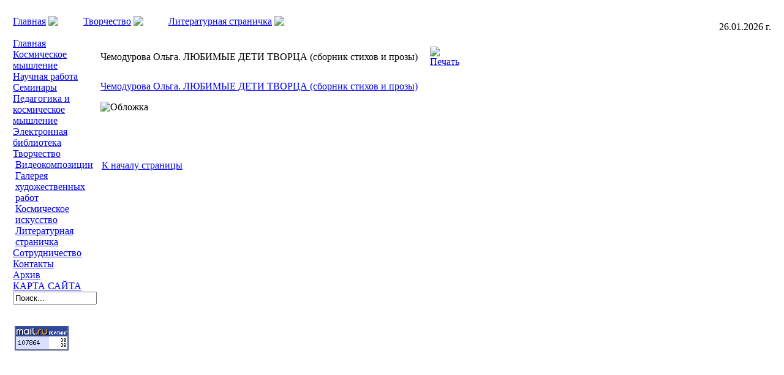

--- FILE ---
content_type: text/html; charset=windows-1251
request_url: https://www.cosmos-mentality.ru/index.php?option=com_content&task=view&id=1168&Itemid=249
body_size: 3134
content:
<?xml version="1.0" encoding="windows-1251"?><!DOCTYPE html PUBLIC "-//W3C//DTD XHTML 1.0 Transitional//EN" "http://www.w3.org/TR/xhtml1/DTD/xhtml1-transitional.dtd">
<html xmlns="http://www.w3.org/1999/xhtml">
<head>
<meta http-equiv="Content-Language" content="en-us">
<title>Секция проблем Космического Мышления и Живой Этики - Чемодурова Ольга. ЛЮБИМЫЕ ДЕТИ ТВОРЦА (сборник стихов и прозы)</title>
<meta name="title" content="Чемодурова Ольга. ЛЮБИМЫЕ ДЕТИ ТВОРЦА (сборник стихов и прозы)" />
<meta name="author" content="Administrator" />
<meta name="description" content="Секция проблем Космического Мышления и Живой Этики" />
<meta name="keywords" content="Космическое Мышление, Живая Этика, Агни Йога, Наука, Рерих, Рерихи, Agni Yoga" />
<meta name="Generator" content="Joomla! - Copyright (C) 2005 - 2007 Open Source Matters. All rights reserved." />
<meta name="robots" content="index, follow" />
			<link rel="alternate" type="application/rss+xml" title="Секция проблем Космического Мышления и Живой Этики" href="https://www.cosmos-mentality.ru/index2.php?option=com_rss&amp;feed=RSS2.0&amp;no_html=1" />
				<link rel="shortcut icon" href="https://www.cosmos-mentality.ru/images/favicon.ico" />
	<meta http-equiv="Content-Type" content="text/html; charset=windows-1252" />

<link rel="stylesheet" href="https://www.cosmos-mentality.ru/templates/glavn/css/template_css.css" type="text/css"/><link rel="shortcut icon" href="https://www.cosmos-mentality.ru/templates/blue_lights/favicon.ico" />
</head>
<a name="top"></a>
<body style="text-align: left">

     <div align="center">

     <table  border="0" cellpadding="0" cellspacing="0" width="98%">
         <tr>
               


                 <td  width="98%" align="center" class="topnav" valign="bottom">


                      
                 </td>
         
        </tr>
  </table>  
  	</div>
		<div align="center">
  <table  border="0" cellpadding="0" cellspacing="0" width="98%">
        <tr>
                 <td  align="center" class="logoheader">&nbsp;</td>
               
        </tr>
  </table>
  
 
  	</div>
		<div align="center">
  
 
  <table  border="0" cellpadding="0" cellspacing="0" width="98%" >
         <tr>
            
            
                 <td width="519" class="top1" ><font color="#FFFFFF"><span class="pathway"><a href="https://www.cosmos-mentality.ru/index.php" class="pathway">Главная</a> <img src="https://www.cosmos-mentality.ru/templates/glavn/images/arrow.png" border="0" alt="arrow" /> <a href="https://www.cosmos-mentality.ru/index.php?option=com_content&amp;task=view&amp;id=899&amp;Itemid=268" class="pathway">Творчество</a> <img src="https://www.cosmos-mentality.ru/templates/glavn/images/arrow.png" border="0" alt="arrow" /> <a href="https://www.cosmos-mentality.ru/index.php?option=com_content&amp;task=category&amp;sectionid=19&amp;id=97&amp;Itemid=249" class="pathway">Литературная страничка</a> <img src="https://www.cosmos-mentality.ru/templates/glavn/images/arrow.png" border="0" alt="arrow" />   Чемодурова Ольга. ЛЮБИМЫЕ ДЕТИ ТВОРЦА (сборник стихов и прозы) </span></font></td>
            
                 <td width="251" align="right" class="top1" ><div class="date">
					 26.01.2026 г.</div></td>
         </tr>

  </table>
		
		
		
  	</div>
		<div align="center">
		
		
		
  <table class="top2"  border="0" cellpadding="0" cellspacing="0" width="98%"  >
          <tr>
                              <td valign="top" class="col">
                 <div class="leftrow">
                  		<table cellpadding="0" cellspacing="0" class="moduletable">
				<tr>
			<td>
				
<table width="100%" border="0" cellpadding="0" cellspacing="0">
<tr align="left"><td><a href="https://www.cosmos-mentality.ru/index.php?option=com_content&amp;task=view&amp;id=12&amp;Itemid=30" class="mainlevel" >Главная</a></td></tr>
<tr align="left"><td><a href="https://www.cosmos-mentality.ru/index.php?option=com_content&amp;task=view&amp;id=25&amp;Itemid=80" class="mainlevel" >Космическое мышление</a></td></tr>
<tr align="left"><td><a href="https://www.cosmos-mentality.ru/index.php?option=com_content&amp;task=section&amp;id=20&amp;Itemid=239" class="mainlevel" >Научная работа</a></td></tr>
<tr align="left"><td><a href="https://www.cosmos-mentality.ru/index.php?option=com_content&amp;task=category&amp;sectionid=10&amp;id=30&amp;Itemid=235" class="mainlevel" >Семинары</a></td></tr>
<tr align="left"><td><a href="https://www.cosmos-mentality.ru/index.php?option=com_content&amp;task=view&amp;id=839&amp;Itemid=262" class="mainlevel" >Педагогика и космическое мышление</a></td></tr>
<tr align="left"><td><a href="https://www.cosmos-mentality.ru/index.php?option=com_content&amp;task=view&amp;id=372&amp;Itemid=199" class="mainlevel" >Электронная библиотека </a></td></tr>
<tr align="left"><td><a href="https://www.cosmos-mentality.ru/index.php?option=com_content&amp;task=view&amp;id=899&amp;Itemid=268" class="mainlevel" >Творчество</a>

<div style="padding-left: 4px"><img src="https://www.cosmos-mentality.ru/templates/glavn/images/indent1.png" alt="" /><a href="https://www.cosmos-mentality.ru/index.php?option=com_content&amp;task=category&amp;sectionid=19&amp;id=110&amp;Itemid=245" class="sublevel" >Видеокомпозиции</a></div>
<div style="padding-left: 4px"><img src="https://www.cosmos-mentality.ru/templates/glavn/images/indent1.png" alt="" /><a href="https://www.cosmos-mentality.ru/index.php?option=com_content&amp;task=view&amp;id=898&amp;Itemid=269" class="sublevel" >Галерея художественных работ</a></div>
<div style="padding-left: 4px"><img src="https://www.cosmos-mentality.ru/templates/glavn/images/indent1.png" alt="" /><a href="https://www.cosmos-mentality.ru/index.php?option=com_content&amp;task=category&amp;sectionid=19&amp;id=111&amp;Itemid=250" class="sublevel" >Космическое искусство</a></div>
<div style="padding-left: 4px"><img src="https://www.cosmos-mentality.ru/templates/glavn/images/indent1.png" alt="" /><a href="https://www.cosmos-mentality.ru/index.php?option=com_content&amp;task=category&amp;sectionid=19&amp;id=97&amp;Itemid=249" class="sublevel" id="active_menu">Литературная страничка</a></div>
</td></tr>
<tr align="left"><td><a href="https://www.cosmos-mentality.ru/index.php?option=com_content&amp;task=view&amp;id=204&amp;Itemid=183" class="mainlevel" >Сотрудничество</a></td></tr>
<tr align="left"><td><a href="https://www.cosmos-mentality.ru/index.php?option=com_content&amp;task=view&amp;id=80&amp;Itemid=116" class="mainlevel" >Контакты</a></td></tr>
<tr align="left"><td><a href="https://www.cosmos-mentality.ru/index.php?option=com_content&amp;task=view&amp;id=413&amp;Itemid=227" class="mainlevel" >Архив</a></td></tr>
</table>			</td>
		</tr>
		</table>
				<table cellpadding="0" cellspacing="0" class="moduletable">
				<tr>
			<td>
				<font color="#333399"><a href="index.php?option=com_content&amp;task=view&amp;id=843&amp;Itemid=50">КАРТА САЙТА</a> <br /></font>			</td>
		</tr>
		</table>
				<table cellpadding="0" cellspacing="0" class="moduletable">
				<tr>
			<td>
				
<form action="index.php?option=com_search" method="get">
	<div class="search">
		<input name="searchword" id="mod_search_searchword" maxlength="20" alt="search" class="inputbox" type="text" size="15" value="Поиск..."  onblur="if(this.value=='') this.value='Поиск...';" onfocus="if(this.value=='Поиск...') this.value='';" />	</div>

	<input type="hidden" name="option" value="com_search" />
	<input type="hidden" name="Itemid" value="" />	
</form>			</td>
		</tr>
		</table>
		                 	<p align="center">
				
					
					
					<p align="center">
					
</div>
             </td>
          
             <td class="bgline" ><img  src="https://www.cosmos-mentality.ru/templates/blue_lights/images/space.gif" alt="" width="7" border="0"/></td>
            
                   
             <td valign="top"  width="100%" > 
  <table width="100%"  border="0" cellspacing="0" cellpadding="0" style="border-top: 5px solid #ffffff;">
                   
          <tr align="left" valign="top">
                      <td colspan="3" style="border-top: 3px solid #ffffff; padding: 3px;"><div class="main">
                      				<table class="contentpaneopen">
			<tr>
								<td class="contentheading" width="100%">
					Чемодурова Ольга. ЛЮБИМЫЕ ДЕТИ ТВОРЦА (сборник стихов и прозы)									</td>
								<td align="right" width="100%" class="buttonheading">
					<a href="https://www.cosmos-mentality.ru/index2.php?option=com_content&amp;task=view&amp;id=1168&amp;pop=1&amp;page=0&amp;Itemid=249" target="_blank" onclick="window.open('https://www.cosmos-mentality.ru/index2.php?option=com_content&amp;task=view&amp;id=1168&amp;pop=1&amp;page=0&amp;Itemid=249','win2','status=no,toolbar=no,scrollbars=yes,titlebar=no,menubar=no,resizable=yes,width=640,height=480,directories=no,location=no'); return false;" title="Печать">
						<img src="https://www.cosmos-mentality.ru/images/M_images/printButton.png"  alt="Печать" name="Печать" align="middle" border="0" /></a>
				</td>
							</tr>
			</table>
			
		<table class="contentpaneopen">
				<tr>
			<td valign="top" colspan="2">
				<p><a mce_href="https://drive.google.com/file/d/15AdGYKI6StK4ReWi4MAN3HAERM6LfwJc/view?usp=sharing" href="https://drive.google.com/file/d/15AdGYKI6StK4ReWi4MAN3HAERM6LfwJc/view?usp=sharing">Чемодурова Ольга. ЛЮБИМЫЕ ДЕТИ ТВОРЦА (сборник стихов и прозы)</a></p><p><img mce_src="images/stories/Obl.Lubim.deti_Tvorca.jpg" alt="Обложка" src="images/stories/Obl.Lubim.deti_Tvorca.jpg" width="180" height="126"> <br /></p><p>&nbsp;</p>			</td>
		</tr>
				</table>

		<span class="article_seperator">&nbsp;</span>

		                      </div></td>
          </tr>
          <tr>
                      <td colspan="3" valign="top" style="border-top: 3px solid #FFFFFF;"> &nbsp;
                      <a href="#top">   К началу страницы</a></address>
                      </td>
          </tr>
  </table>
  
  </td>


         </tr>
        </table> 
        
         </div>
		<div align="center">
        
         <table class="foot" border="0" cellspacing="0" cellpadding="0">
                <tr>

                                     <td  width="100%"  align="center" class="footer" > 
 
	  </a>              
                    
                                      </td>

               </tr>
         </table> 
    
  
		</div>
    
  
		<div align="center">
    
  
		<table border="0" width="98%" id="table1">
			<!-- MSTableType="nolayout" -->
			<tr>
				<td align="center">
				<p align="left"><!--Rating@Mail.ru counter-->
<script language="javascript" type="text/javascript">//<![CDATA[
d=document;var a='';a+=';r='+escape(d.referrer);js=10;//]]></script>
<script language="javascript1.1" type="text/javascript">//<![CDATA[
a+=';j='+navigator.javaEnabled();js=11;//]]></script>
<script language="javascript1.2" type="text/javascript">//<![CDATA[
s=screen;a+=';s='+s.width+'*'+s.height;
a+=';d='+(s.colorDepth?s.colorDepth:s.pixelDepth);js=12;//]]></script>
<script language="javascript1.3" type="text/javascript">//<![CDATA[
js=13;//]]></script><script language="javascript" type="text/javascript">//<![CDATA[
d.write('<a href="http://top.mail.ru/jump?from=1775360" target="_top">'+
'<img src="http://df.cc.b8.a1.top.mail.ru/counter?id=1775360;t=130;js='+js+
a+';rand='+Math.random()+'" alt="Рейтинг@Mail.ru" border="0" '+
'height="40" width="88" \/><\/a>');if(11<js)d.write('<'+'!-- ');//]]></script>
<noscript><a target="_top" href="http://top.mail.ru/jump?from=1626008">
<img src="http://df.cc.b8.a1.top.mail.ru/counter?js=na;id=1626008;t=130" 
height="40" width="88" border="0" alt="Рейтинг@Mail.ru" /></a></noscript>
<script language="javascript" type="text/javascript">//<![CDATA[
if(11<js)d.write('--'+'&#062');//]]></script>
<!--// Rating@Mail.ru counter-->
</td>
			</tr>
		</table>
    
  
		</div>
    
  
</body>
</html><!-- 1769453150 -->